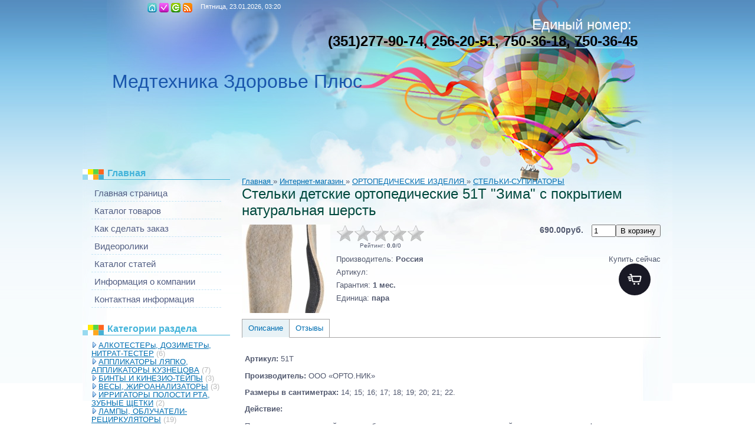

--- FILE ---
content_type: text/html; charset=UTF-8
request_url: http://avebormed.ru/shop/5714/desc/stelki-detskie-ortopedicheskie-51t-zima-s-pokrytiem-naturalnaja-sherst
body_size: 12059
content:
<html>
<head>
<meta http-equiv="content-type" content="text/html; charset=UTF-8">
<title>Стельки детские ортопедические 51Т "Зима" с покрытием натуральная шерсть - Интернет-магазин - Медтехника Здоровье Плюс</title>
<meta name="description" content="Стельки детские ортопедические 51Т &quot;Зима&quot; с покрытием натуральная шерсть ОРТОПЕДИЧЕСКИЕ ИЗДЕЛИЯ СТЕЛЬКИ-СУПИНАТОРЫ" />
<meta property="og:image" content="http://avebormed.ru/_sh/57/5714.jpg" />
<link type="text/css" rel="StyleSheet" href="/_st/my.css" />

	<link rel="stylesheet" href="/.s/src/base.min.css?v=221308" />
	<link rel="stylesheet" href="/.s/src/layer1.min.css?v=221308" />

	<script src="/.s/src/jquery-1.12.4.min.js"></script>
	
	<script src="/.s/src/uwnd.min.js?v=221308"></script>
	<script src="//s756.ucoz.net/cgi/uutils.fcg?a=uSD&ca=2&ug=999&isp=1&r=0.106178872187659"></script>
	<link rel="stylesheet" href="/.s/src/ulightbox/ulightbox.min.css" />
	<link rel="stylesheet" href="/.s/src/social.css" />
	<script src="/.s/src/ulightbox/ulightbox.min.js"></script>
	<script src="/.s/src/shop_utils.js"></script>
	<script async defer src="https://www.google.com/recaptcha/api.js?onload=reCallback&render=explicit&hl=ru"></script>
	<script>
/* --- UCOZ-JS-DATA --- */
window.uCoz = {"site":{"id":"02562051","host":"2562051.ucoz.ru","domain":"avebormed.ru"},"sh_curr_def":2,"ver":1,"language":"ru","shop_price_separator":"","country":"US","module":"shop","shop_price_f":["%01.2f",""],"ssid":"025063662616076146313","sh_curr":{"2":{"dpos":0,"default":1,"code":"RUR","disp":"руб.","rate":1,"name":"Рубли"}},"mf":"02562051","uLightboxType":1,"sign":{"7251":"Запрошенный контент не может быть загружен. Пожалуйста, попробуйте позже.","5458":"Следующий","3300":"Ошибка","210178":"Замечания","7252":"Предыдущий","5255":"Помощник","7287":"Перейти на страницу с фотографией.","7253":"Начать слайд-шоу","7254":"Изменить размер","10075":"Обязательны для выбора","3129":"Доступ запрещён. Истёк период сессии.","3238":"Опции","3125":"Закрыть","3255":"Сохранить"},"layerType":1,"sh_goods":{"5714":{"imgs":["/_sh/57/5714m.jpg"],"price":"690.00","old_price":"0.00"}}};
/* --- UCOZ-JS-CODE --- */

		function eRateEntry(select, id, a = 65, mod = 'shop', mark = +select.value, path = '', ajax, soc) {
			if (mod == 'shop') { path = `/${ id }/edit`; ajax = 2; }
			( !!select ? confirm(select.selectedOptions[0].textContent.trim() + '?') : true )
			&& _uPostForm('', { type:'POST', url:'/' + mod + path, data:{ a, id, mark, mod, ajax, ...soc } });
		}

		function updateRateControls(id, newRate) {
			let entryItem = self['entryID' + id] || self['comEnt' + id];
			let rateWrapper = entryItem.querySelector('.u-rate-wrapper');
			if (rateWrapper && newRate) rateWrapper.innerHTML = newRate;
			if (entryItem) entryItem.querySelectorAll('.u-rate-btn').forEach(btn => btn.remove())
		}
 function uSocialLogin(t) {
			var params = {"google":{"width":700,"height":600},"yandex":{"width":870,"height":515},"ok":{"height":390,"width":710},"facebook":{"width":950,"height":520},"vkontakte":{"width":790,"height":400}};
			var ref = escape(location.protocol + '//' + ('avebormed.ru' || location.hostname) + location.pathname + ((location.hash ? ( location.search ? location.search + '&' : '?' ) + 'rnd=' + Date.now() + location.hash : ( location.search || '' ))));
			window.open('/'+t+'?ref='+ref,'conwin','width='+params[t].width+',height='+params[t].height+',status=1,resizable=1,left='+parseInt((screen.availWidth/2)-(params[t].width/2))+',top='+parseInt((screen.availHeight/2)-(params[t].height/2)-20)+'screenX='+parseInt((screen.availWidth/2)-(params[t].width/2))+',screenY='+parseInt((screen.availHeight/2)-(params[t].height/2)-20));
			return false;
		}
		function TelegramAuth(user){
			user['a'] = 9; user['m'] = 'telegram';
			_uPostForm('', {type: 'POST', url: '/index/sub', data: user});
		}
checkNumber_header = 'Замечания';
		checkNumber_err = 'Опции<ul>%err_msg%</ul>Обязательны для выбора';
function loginPopupForm(params = {}) { new _uWnd('LF', ' ', -250, -100, { closeonesc:1, resize:1 }, { url:'/index/40' + (params.urlParams ? '?'+params.urlParams : '') }) }
function reCallback() {
		$('.g-recaptcha').each(function(index, element) {
			element.setAttribute('rcid', index);
			
		if ($(element).is(':empty') && grecaptcha.render) {
			grecaptcha.render(element, {
				sitekey:element.getAttribute('data-sitekey'),
				theme:element.getAttribute('data-theme'),
				size:element.getAttribute('data-size')
			});
		}
	
		});
	}
	function reReset(reset) {
		reset && grecaptcha.reset(reset.previousElementSibling.getAttribute('rcid'));
		if (!reset) for (rel in ___grecaptcha_cfg.clients) grecaptcha.reset(rel);
	}
/* --- UCOZ-JS-END --- */
</script>

	<style>.UhideBlock{display:none; }</style>
	<script type="text/javascript">new Image().src = "//counter.yadro.ru/hit;noadsru?r"+escape(document.referrer)+(screen&&";s"+screen.width+"*"+screen.height+"*"+(screen.colorDepth||screen.pixelDepth))+";u"+escape(document.URL)+";"+Date.now();</script><link rel="stylesheet" href="/.s/src/shop.css" /><script src="/.s/src/shop.js"></script><style>
				@font-face {
					font-family: "FontAwesome";
					font-style: normal;
					font-weight: normal;
					src: url("/.s/src/panel-v2/fonts/fontawesome-webfont.eot?#iefix&v=4.3.0") format("embedded-opentype"), url("/.s/src/panel-v2/fonts/fontawesome-webfont.woff2?v=4.3.0") format("woff2"), url("/.s/src/panel-v2/fonts/fontawesome-webfont.woff?v=4.3.0") format("woff"), url("/.s/src/panel-v2/fonts/fontawesome-webfont.ttf?v=4.3.0") format("truetype"), url("/.s/src/panel-v2/fonts/fontawesome-webfont.svg?v=4.3.0#fontawesomeregular") format("svg");
				}
			</style>
</head>
<body>
<div id="utbr8214" rel="s756"></div>

<div class="wrap"><div class="wrap1">
<div class="contanier">
<!--U1AHEADER1Z--><div class="header">
<div class="date">Пятница, 23.01.2026, 03:20 </div>
<h1><!-- <logo> --><span style="font-size: 24pt;">Медтехника Здоровье Плюс</span><!-- </logo> --></h1><div><span style="font-size: 18pt;">&nbsp; &nbsp; &nbsp; &nbsp; &nbsp; &nbsp; &nbsp; &nbsp; &nbsp; &nbsp; &nbsp; &nbsp; &nbsp; &nbsp; &nbsp; &nbsp; &nbsp; &nbsp; &nbsp; &nbsp; &nbsp; &nbsp; &nbsp; &nbsp; &nbsp; &nbsp; &nbsp; &nbsp; &nbsp; &nbsp; &nbsp; &nbsp; &nbsp; &nbsp; &nbsp; &nbsp; &nbsp; &nbsp; &nbsp; &nbsp; &nbsp; &nbsp; &nbsp; &nbsp; &nbsp; &nbsp; &nbsp; &nbsp; &nbsp;&nbsp;</span></div><div><span style="font-size: 18pt;">&nbsp; &nbsp; &nbsp; &nbsp; &nbsp; &nbsp; &nbsp; &nbsp; &nbsp; &nbsp; &nbsp; &nbsp; &nbsp; &nbsp; &nbsp; &nbsp; &nbsp; &nbsp; &nbsp; &nbsp; &nbsp; &nbsp; &nbsp; &nbsp; &nbsp; &nbsp; &nbsp; &nbsp; &nbsp; &nbsp; &nbsp; &nbsp; &nbsp; &nbsp; &nbsp; &nbsp; &nbsp; &nbsp; &nbsp; &nbsp; &nbsp; &nbsp; &nbsp; &nbsp; &nbsp; &nbsp; &nbsp; &nbsp; &nbsp; &nbsp;</span><span style="font-size: 18pt; color: rgb(255, 255, 255);">Единый номер:</span></div><div><span style="font-size: 18pt; color: rgb(255, 255, 255);">&nbsp; &nbsp; &nbsp; &nbsp; &nbsp; &nbsp; &nbsp; &nbsp; &nbsp; &nbsp; &nbsp; &nbsp; &nbsp; &nbsp; &nbsp; &nbsp; &nbsp; &nbsp; &nbsp; &nbsp; &nbsp; &nbsp; &nbsp; &nbsp; &nbsp; &nbsp;<a href="tel: 73512779074"><span style="color: #000000;"><b>(351)277-90-74</b></span></a><span style="color: #000000;"><b>,&nbsp;</b></span><a href=" tel: +73512562051"><span style="color: #000000;"><b>256-20-51</b></span></a><span style="color: #000000;"><b>,&nbsp;</b></span><a href=" tel: +73517503618"><span style="color: #000000;"><b>750-36-18</b></span></a><span style="color: #000000;"><b>,&nbsp;</b></span><a href=" tel: +73517503645"><span style="color: #000000;"><b>750-36-45</b></span></a></span></div>
<div class="navigation">
<a href="http://avebormed.ru/" class="i-home" title="Главная"><!--<s5176>-->Главная<!--</s>--></a>
<!--?if(1)?-->
<!--?if()?--><a href="" class="i-profile" title="Мой профиль"><!--<s5214>-->Мой профиль<!--</s>--></a><!--?else?--><a href="/register" class="i-add" title="Регистрация"><!--<s3089>-->Регистрация<!--</s>--></a><!--?endif?-->
<!--?if()?--> <a href="" class="i-exit" title="Выход"><!--<s5164>-->Выход<!--</s>--></a><!--?else?--><a href="javascript:;" rel="nofollow" onclick="loginPopupForm(); return false;" class="i-enter" title="Вход"><!--<s3087>-->Вход<!--</s>--></a><!--?endif?-->
<!--?endif?-->
<!--?if()?--><a href="" class="i-rss" title="RSS">RSS</a><!--?endif?-->
</div>
<div class="user-bar"><b><br></b></div></div><!--/U1AHEADER1Z-->

<!-- <middle> -->
<table class="main-table">
<tr>
<td class="side-block">
<!--U1CLEFTER1Z--><!-- <block1> -->

<div class="block">
<div class="block-title">Главная</div>
<div class="block-top"><div class="block-content"><!-- <bc> --><div id="uMenuDiv1" class="uMenuV" style="position:relative;"><ul class="uMenuRoot">
<li><div class="umn-tl"><div class="umn-tr"><div class="umn-tc"></div></div></div><div class="umn-ml"><div class="umn-mr"><div class="umn-mc"><div class="uMenuItem"><a href="http://avebormed.ru"><span>Главная страница</span></a></div></div></div></div><div class="umn-bl"><div class="umn-br"><div class="umn-bc"><div class="umn-footer"></div></div></div></div></li>
<li><div class="umn-tl"><div class="umn-tr"><div class="umn-tc"></div></div></div><div class="umn-ml"><div class="umn-mr"><div class="umn-mc"><div class="uMenuItem"><a href="/shop"><span>Каталог товаров</span></a></div></div></div></div><div class="umn-bl"><div class="umn-br"><div class="umn-bc"><div class="umn-footer"></div></div></div></div></li>
<li><div class="umn-tl"><div class="umn-tr"><div class="umn-tc"></div></div></div><div class="umn-ml"><div class="umn-mr"><div class="umn-mc"><div class="uMenuItem"><a href="/index/kak_sdelat_zakaz/0-13"><span>Как сделать заказ</span></a></div></div></div></div><div class="umn-bl"><div class="umn-br"><div class="umn-bc"><div class="umn-footer"></div></div></div></div></li>
<li><div class="umn-tl"><div class="umn-tr"><div class="umn-tc"></div></div></div><div class="umn-ml"><div class="umn-mr"><div class="umn-mc"><div class="uMenuItem"><a href="/index/videoroliki/0-10"><span>Видеоролики</span></a></div></div></div></div><div class="umn-bl"><div class="umn-br"><div class="umn-bc"><div class="umn-footer"></div></div></div></div></li>
<li><div class="umn-tl"><div class="umn-tr"><div class="umn-tc"></div></div></div><div class="umn-ml"><div class="umn-mr"><div class="umn-mc"><div class="uMenuItem"><a href="/publ"><span>Каталог статей</span></a></div></div></div></div><div class="umn-bl"><div class="umn-br"><div class="umn-bc"><div class="umn-footer"></div></div></div></div></li>
<li><div class="umn-tl"><div class="umn-tr"><div class="umn-tc"></div></div></div><div class="umn-ml"><div class="umn-mr"><div class="umn-mc"><div class="uMenuItem"><a href="/index/0-2"><span>Информация о компании</span></a></div></div></div></div><div class="umn-bl"><div class="umn-br"><div class="umn-bc"><div class="umn-footer"></div></div></div></div></li>
<li><div class="umn-tl"><div class="umn-tr"><div class="umn-tc"></div></div></div><div class="umn-ml"><div class="umn-mr"><div class="umn-mc"><div class="uMenuItem"><a href="/index/kontakty/0-9"><span>Контактная информация</span></a></div></div></div></div><div class="umn-bl"><div class="umn-br"><div class="umn-bc"><div class="umn-footer"></div></div></div></div></li></ul></div><script>$(function(){_uBuildMenu('#uMenuDiv1',0,document.location.href+'/','uMenuItemA','uMenuArrow',2500);})</script><!-- </bc> --></div></div>
</div>

<!-- </block1> -->

<!-- <block2> -->

<div class="block">
<div class="block-title"><!-- <bt> --><!--<s5351>-->Категории раздела<!--</s>--><!-- </bt> --></div>
<div class="block-top"><div class="block-content"><!-- <bc> --><ul class="cat-tree" style="padding-left:0!important; display:block;"><li id="cid-74">
						<i></i>
						<a id="lid-74" class="catref" href="/shop/alkotester-dozimetr-chasy">АЛКОТЕСТЕРы, ДОЗИМЕТРы, НИТРАТ-ТЕСТЕР</a>&nbsp;<b>(6)</b>
					</li><li id="cid-124">
						<i></i>
						<a id="lid-124" class="catref" href="/shop/applikatori">АППЛИКАТОРЫ ЛЯПКО, АППЛИКАТОРЫ КУЗНЕЦОВА</a>&nbsp;<b>(7)</b>
					</li><li id="cid-131">
						<i></i>
						<a id="lid-131" class="catref" href="/shop/binty-i-kinezio-tejpy">БИНТЫ И КИНЕЗИО-ТЕЙПЫ</a>&nbsp;<b>(3)</b>
					</li><li id="cid-111">
						<i></i>
						<a id="lid-111" class="catref" href="/shop/vesy-i-zhiroanalizatory">ВЕСЫ, ЖИРОАНАЛИЗАТОРЫ</a>&nbsp;<b>(3)</b>
					</li><li id="cid-106">
						<i></i>
						<a id="lid-106" class="catref" href="/shop/ukhod-za-polostju-rta">ИРРИГАТОРЫ ПОЛОСТИ РТА, ЗУБНЫЕ ЩЕТКИ</a>&nbsp;<b>(2)</b>
					</li><li id="cid-87">
						<i></i>
						<a id="lid-87" class="catref" href="/shop/lampy-obluchateli">ЛАМПЫ, ОБЛУЧАТЕЛИ-РЕЦИРКУЛЯТОРЫ</a>&nbsp;<b>(19)</b>
					</li><li id="cid-109">
							<input type="hidden" id="cid-p-109" value="1">
							<u class="plus" onclick="shopCatExpand(this,'02562051uShopC');"></u>
							<a id="lid-109" class="catref" href="/shop/massazhjory" ondblclick="return shopCatExpand($(this).prev(),'02562051uShopC')">МАССАЖЕРЫ</a>&nbsp;<b>(8)</b>
							<ul class="cat-tree"><li id="cid-113">
						<i></i>
						<a id="lid-113" class="catref" href="/shop/massazhjory/massazhnye-stoly">МАССАЖНЫЕ СТОЛЫ</a>&nbsp;<b>(2)</b>
					</li><li id="cid-116">
						<i></i>
						<a id="lid-116" class="catref" href="/shop/massazhjory/massazhnye-kresla">МАССАЖНЫЕ КРЕСЛА, СТУЛЬЯ</a>
					</li></ul></li><li id="cid-130">
							<input type="hidden" id="cid-p-130" value="1">
							<u class="plus" onclick="shopCatExpand(this,'02562051uShopC');"></u>
							<a id="lid-130" class="catref" href="/shop/medicinskie-pribory" ondblclick="return shopCatExpand($(this).prev(),'02562051uShopC')">МЕДИЦИНСКИЕ ПРИБОРЫ</a>&nbsp;<b>(73)</b>
							<ul class="cat-tree"><li id="cid-108">
						<i></i>
						<a id="lid-108" class="catref" href="/shop/medicinskie-pribory/fizioterapevticheskie-pribory">ФИЗИОТЕРАПЕВТИЧЕСКИЕ ПРИБОРЫ</a>&nbsp;<b>(24)</b>
					</li><li id="cid-101">
						<i></i>
						<a id="lid-101" class="catref" href="/shop/medicinskie-pribory/tonometry">ТОНОМЕТРЫ</a>&nbsp;<b>(19)</b>
					</li><li id="cid-83">
						<i></i>
						<a id="lid-83" class="catref" href="/shop/medicinskie-pribory/ingaljator">ИНГАЛЯТОРЫ (НЕБУЛАЙЗЕРЫ)</a>&nbsp;<b>(15)</b>
					</li><li id="cid-123">
						<i></i>
						<a id="lid-123" class="catref" href="/shop/medicinskie-pribory/kislorodnye-koncentratory">КИСЛОРОДНОЕ ОБОРУДОВАНИЕ</a>&nbsp;<b>(8)</b>
					</li><li id="cid-79">
						<i></i>
						<a id="lid-79" class="catref" href="/shop/medicinskie-pribory/gljukometr">ГЛЮКОМЕТРЫ, ТЕСТ ПОЛОСКИ</a>&nbsp;<b>(7)</b>
					</li></ul></li><li id="cid-112">
							<input type="hidden" id="cid-p-112" value="1">
							<u class="plus" onclick="shopCatExpand(this,'02562051uShopC');"></u>
							<a id="lid-112" class="catref" href="/shop/dykhatelnye-trenazhjory" ondblclick="return shopCatExpand($(this).prev(),'02562051uShopC')">ОРТОПЕДИЧЕСКИЕ ИЗДЕЛИЯ</a>&nbsp;<b>(26)</b>
							<ul class="cat-tree"><li id="cid-119">
						<i></i>
						<a id="lid-119" class="catref" href="/shop/dykhatelnye-trenazhjory/podushki">ОРТОПЕДИЧЕСКИЕ ПОДУШКИ, МАТРАСЫ</a>&nbsp;<b>(6)</b>
					</li><li id="cid-114">
						<i></i>
						<a id="lid-114" class="catref" href="/shop/dykhatelnye-trenazhjory/tovary-dlja-detej-i-mam">СТЕЛЬКИ-СУПИНАТОРЫ</a>&nbsp;<b>(10)</b>
					</li><li id="cid-126">
						<i></i>
						<a id="lid-126" class="catref" href="/shop/dykhatelnye-trenazhjory/bandazhi-korsety">БАНДАЖИ, КОРСЕТЫ</a>&nbsp;<b>(7)</b>
					</li><li id="cid-127">
						<i></i>
						<a id="lid-127" class="catref" href="/shop/dykhatelnye-trenazhjory/vorotniki-shanca">ВОРОТНИКИ ШАНЦА</a>
					</li><li id="cid-128">
						<i></i>
						<a id="lid-128" class="catref" href="/shop/dykhatelnye-trenazhjory/korrektory-osanki-reklinatory">КОРРЕКТОРЫ ОСАНКИ, РЕКЛИНАТОРЫ</a>&nbsp;<b>(1)</b>
					</li><li id="cid-129">
						<i></i>
						<a id="lid-129" class="catref" href="/shop/dykhatelnye-trenazhjory/povjazki-fiksatory">ПОВЯЗКИ, ФИКСАТОРЫ</a>
					</li></ul></li><li id="cid-125">
						<i></i>
						<a id="lid-125" class="catref" href="/shop/pulsometry-shagomery">ПУЛЬСОКСИМЕТРЫ, ПУЛЬСОМЕТРЫ, ШАГОМЕРЫ</a>&nbsp;<b>(4)</b>
					</li><li id="cid-90">
							<input type="hidden" id="cid-p-90" value="1">
							<u class="plus" onclick="shopCatExpand(this,'02562051uShopC');"></u>
							<a id="lid-90" class="catref" href="/shop/medoborudovanie" ondblclick="return shopCatExpand($(this).prev(),'02562051uShopC')">СРЕДСТВА РЕАБИЛИТАЦИИ</a>&nbsp;<b>(20)</b>
							<ul class="cat-tree"><li id="cid-132">
						<i></i>
						<a id="lid-132" class="catref" href="/shop/medoborudovanie/kreslo-koljaski">КРЕСЛО-КОЛЯСКИ</a>&nbsp;<b>(5)</b>
					</li><li id="cid-133">
						<i></i>
						<a id="lid-133" class="catref" href="/shop/medoborudovanie/kreslo-tualety">КРЕСЛО-ТУАЛЕТЫ</a>&nbsp;<b>(1)</b>
					</li><li id="cid-136">
						<i></i>
						<a id="lid-136" class="catref" href="/shop/medoborudovanie/matrasy-protivoprolezhnevye">МАТРАСЫ ПРОТИВОПРОЛЕЖНЕВЫЕ</a>&nbsp;<b>(2)</b>
					</li><li id="cid-135">
						<i></i>
						<a id="lid-135" class="catref" href="/shop/medoborudovanie/trosti-kostyli">ТРОСТИ, КОСТЫЛИ</a>&nbsp;<b>(8)</b>
					</li><li id="cid-134">
						<i></i>
						<a id="lid-134" class="catref" href="/shop/medoborudovanie/khodunki">ХОДУНКИ</a>&nbsp;<b>(2)</b>
					</li></ul></li><li id="cid-121">
							<input type="hidden" id="cid-p-121" value="1">
							<u class="plus" onclick="shopCatExpand(this,'02562051uShopC');"></u>
							<a id="lid-121" class="catref" href="/shop/slukhovye-apparaty" ondblclick="return shopCatExpand($(this).prev(),'02562051uShopC')">СЛУХОВЫЕ АППАРАТЫ</a>&nbsp;<b>(19)</b>
							<ul class="cat-tree"><li id="cid-138">
						<i></i>
						<a id="lid-138" class="catref" href="/shop/slukhovye-apparaty/istok-audio">Исток-Аудио</a>&nbsp;<b>(4)</b>
					</li><li id="cid-139">
						<i></i>
						<a id="lid-139" class="catref" href="/shop/slukhovye-apparaty/phonak">Phonak</a>&nbsp;<b>(2)</b>
					</li><li id="cid-140">
						<i></i>
						<a id="lid-140" class="catref" href="/shop/slukhovye-apparaty/gn-resound">GN ReSound</a>&nbsp;<b>(1)</b>
					</li><li id="cid-141">
						<i></i>
						<a id="lid-141" class="catref" href="/shop/slukhovye-apparaty/sivantos-siemens">Sivantos (Siemens)</a>&nbsp;<b>(2)</b>
					</li><li id="cid-142">
						<i></i>
						<a id="lid-142" class="catref" href="/shop/slukhovye-apparaty/bernafon">Bernafon</a>&nbsp;<b>(1)</b>
					</li><li id="cid-143">
						<i></i>
						<a id="lid-143" class="catref" href="/shop/slukhovye-apparaty/cifrovye">Цифровые</a>
					</li></ul></li><li id="cid-107">
							<input type="hidden" id="cid-p-107" value="1">
							<u class="plus" onclick="shopCatExpand(this,'02562051uShopC');"></u>
							<a id="lid-107" class="catref" href="/shop/uz-stiralnye-mashinki" ondblclick="return shopCatExpand($(this).prev(),'02562051uShopC')">ТОВАРЫ ДЛЯ ДОМА</a>&nbsp;<b>(24)</b>
							<ul class="cat-tree"><li id="cid-117">
						<i></i>
						<a id="lid-117" class="catref" href="/shop/uz-stiralnye-mashinki/laboratornoe-oborudovanie">АКТИВАТОРЫ ЖИВОЙ И МЕРТВОЙ ВОДЫ</a>&nbsp;<b>(5)</b>
					</li><li id="cid-118">
						<i></i>
						<a id="lid-118" class="catref" href="/shop/uz-stiralnye-mashinki/termobele">ТЕРМОБЕЛЬЕ</a>&nbsp;<b>(2)</b>
					</li><li id="cid-75">
						<i></i>
						<a id="lid-75" class="catref" href="/shop/uz-stiralnye-mashinki/aplikatory-ochistiteli">УВЛАЖНИТЕЛИ, ОЧИСТИТЕЛИ ВОЗДУХА</a>&nbsp;<b>(10)</b>
					</li><li id="cid-137">
						<i></i>
						<a id="lid-137" class="catref" href="/shop/uz-stiralnye-mashinki/ehlektrogrelki">ЭЛЕКТРОГРЕЛКИ</a>&nbsp;<b>(3)</b>
					</li></ul></li><li id="cid-122">
						<i></i>
						<a id="lid-122" class="catref" href="/shop/shovnyj-material">ШОВНЫЙ МАТЕРИАЛ, СЕТКИ ХИРУРГИЧЕСКИЕ</a>&nbsp;<b>(10)</b>
					</li><li id="cid-144">
						<i></i>
						<a id="lid-144" class="catref" href="/shop/termometr-infrakrasnyj-beskontaktnyj">ТЕРМОМЕТРЫ ИНФРАКРАСНЫЕ БЕСКОНТАКТНЫЕ</a>&nbsp;<b>(5)</b>
					</li><li id="cid-145">
						<i></i>
						<a id="lid-145" class="catref" href="/shop/ortopedicheskie-massazhnye-kovriki">ОРТОПЕДИЧЕСКИЕ МАССАЖНЫЕ КОВРИКИ</a>&nbsp;<b>(6)</b>
					</li><li id="cid-146">
						<i></i>
						<a id="lid-146" class="catref" href="/shop/generatory-ozona">ГЕНЕРАТОРЫ ОЗОНА</a>&nbsp;<b>(1)</b>
					</li><li id="cid-147">
						<i></i>
						<a id="lid-147" class="catref" href="/shop/optika">ОПТИКА</a>&nbsp;<b>(2)</b>
					</li></ul><!-- </bc> --></div></div>
</div>

<!-- </block2> -->

<!-- <block3> -->

<div class="block">
<div class="block-title"><!-- <bt> --><!--<s5441>-->Корзина<!--</s>--><!-- </bt> --></div>
<div class="block-top"><div class="block-content"><!-- <bc> --><div id="shop-basket">
			

			
				<div class="empty">Ваша корзина пуста</div>
			

			<style>
				#shop-basket ul { margin:0; padding:0; text-align:start; list-style:none }
				#shop-basket li { display:flex; justify-content:space-between; align-items:flex-start; margin-bottom:0.5rem; padding-inline:0!important }
				#shop-basket .basket-item-icon { flex-shrink:0 }
				#shop-basket .basket-item-icon img { object-fit:contain; width:32px; height:32px }
				#shop-basket .basket-item-name { flex-grow:2; margin: 0 7px }
				#shop-basket .basket-item-name .cost { opacity:0.5 }
				#shop-basket .basket-item-func i { cursor:pointer; outline:none; font-size:0.8rem; color:#d2cece }
				#shop-basket .basket-item-func i.fa-remove:hover { color:red }
				#shop-basket .empty { text-align:center }
				#shop-basket .total { font-weight: bold }
				#shop-basket .disc, #shop-basket .total, #shop-basket .order { text-align:end; }
				#shop-basket .info { font-style: italic }
			</style>

			<script><!--
			var lock_buttons = 0;

			function clearBasket(){
				if(lock_buttons) return false; else lock_buttons = 1;
				var el = $('#shop-basket');
				if(el.length){ var g=document.createElement("div"); $(g).addClass('myWinGrid').attr("id",'shop-basket-fade').css({"left":"0","top":"0","position":"absolute","border":"#CCCCCC 1px solid","width":$(el).width()+'px',"height":$(el).height()+'px',"z-index":5}).hide().on('mousedown', function(e){e.stopPropagation();e.preventDefault();_uWnd.globalmousedown();}).html('<div class="myWinLoad" style="margin:5px;"></div>'); $(el).append(g); $(g).show(); }
				_uPostForm('',{type:'POST',url:'/shop/basket',data:{'mode':'clear'}});
				ga_event('basket_clear');
				return false;
			}

			function removeBasket(id){
				if(lock_buttons) return false; else lock_buttons = 1;
				$('#basket-item-'+id+' .fa').removeClass('fa-remove').addClass('fa-spinner').addClass('fa-spin').attr('title','');
				_uPostForm('',{type:'POST',url:'/shop/basket',data:{'mode':'del', 'id':id}});
				return false;
			}

			function add2Basket(id, pref){
				if(lock_buttons) return false; else lock_buttons = 1;
				var opt = [], err_msg = '', err_msgs = [], radio_options = {}, el_id = {};
				$('#b'+pref+'-'+id+'-basket').attr('disabled','disabled');
				$('#'+pref+'-'+id+'-basket').removeClass('done').removeClass('err').removeClass('add').addClass('wait').attr('title','');
				$('#'+pref+'-'+id+'-options-selectors').find('select, input').each(function(){
					switch (this.type) {
						case 'radio':
							el_id = this.id.split('-');
							((typeof (radio_options[el_id[3]]) == 'undefined') && (radio_options[el_id[3]] = { 'val': - 1, 'id': this.id }));
							(this.checked && (radio_options[el_id[3]]['val'] = this.value));
							break;
						case 'checkbox':
							if (this.checked && (this.value !== '')) {
								if(this.value !== ''){
									opt.push(this.id.split('-')[3]+'-'+this.value);
								} else {
									err_msgs.push({'id':this.id.split('-')[3], 'msg':'<li>'+$(this).parent().parent().find('span.opt').html().replace(':', '')+'</li>'});
								}
							}
							break;
						default:
							if (this.value !== '') {
								opt.push(this.id.split('-')[3]+'-'+this.value);
							} else {
								err_msgs.push({'id':this.id.split('-')[3], 'msg':'<li>'+$(this).parent().parent().find('span.opt').html().replace(':', '')+'</li>'});
							}
					}
				});
				for(i in radio_options){
					if(radio_options[i]['val'] != -1){
						opt.push(radio_options[i]['id'].split('-')[3]+'-'+radio_options[i]['val']);
					}else{
						err_msgs.push({'id':radio_options[i]['id'].split('-')[3], 'msg':'<li>'+$('#'+radio_options[i]['id']).parent().parent().parent().find('span.opt').html().replace(':', '')+'</li>'});
					}
				}

				err_msgs.sort(function(a, b){ return ((a['id'] > b['id']) ? 1 : -1); });
				for (var i=0; i<err_msgs.length; i++) { err_msg += err_msgs[i]['msg']; }

				// get productVariations
				const variationsStr = getVariationsStr(id, pref);


				if(err_msg == ''){
					_uPostForm('',{type:'POST',url:'/shop/basket',data:{'mode':'add', 'id':id, 'pref':pref, 'opt':opt.join(':'), 'cnt':$('#q'+pref+'-'+id+'-basket').val(),...(variationsStr && {variations:variationsStr}),}});
					ga_event('basket_add');
				}else{
					lock_buttons = 0;
					shop_alert('<div class="MyWinError">Опции<ul>'+err_msg+'</ul>Обязательны для выбора</div>','Замечания','warning',350,100,{tm:8000,align:'left',icon:'/.s/img/icon/warning.png', 'onclose': function(){  $('#b'+pref+'-'+id+'-basket').removeAttr('disabled'); $('#'+pref+'-'+id+'-basket').removeClass('wait').addClass('add');  }});
				}
				return false;
			}

			function buyNow(id, pref){
				if(lock_buttons) return false; else lock_buttons = 1;
				var opt = [], err_msg = '', err_msgs = [], radio_options = {}, el_id = {};
				$('#b'+pref+'-'+id+'-buynow').attr('disabled', 'disabled');
				$('#'+pref+'-'+id+'-buynow').removeClass('done').removeClass('err').removeClass('now').addClass('wait').attr('title','');
				$('#'+pref+'-'+id+'-options-selectors').find('select, input').each(function(){
					switch (this.type) {
						case 'radio':
							el_id = this.id.split('-');
							((typeof (radio_options[el_id[3]]) == 'undefined') && (radio_options[el_id[3]] = { 'val': - 1, 'id': this.id }));
							(this.checked && (radio_options[el_id[3]]['val'] = this.value));
							break;
						case 'checkbox':
							if (this.checked && (this.value !== '')) {
								if(this.value !== ''){
									opt.push(this.id.split('-')[3]+'-'+this.value);
								} else {
									err_msgs.push({'id':this.id.split('-')[3], 'msg':'<li>'+$(this).parent().parent().find('span.opt').html().replace(':', '')+'</li>'});
								}
							}
							break;
						default:
							if (this.value !== '') {
								opt.push(this.id.split('-')[3]+'-'+this.value);
							} else {
								err_msgs.push({'id':this.id.split('-')[3], 'msg':'<li>'+$(this).parent().parent().find('span.opt').html().replace(':', '')+'</li>'});
							}
					}
				});
				for(i in radio_options){
					if(radio_options[i]['val'] != -1){
						opt.push(radio_options[i]['id'].split('-')[3]+'-'+radio_options[i]['val']);
					}else{
						err_msgs.push({'id':radio_options[i]['id'].split('-')[3], 'msg':'<li>'+$('#'+radio_options[i]['id']).parent().parent().parent().find('span.opt').html().replace(':', '')+'</li>'});
					}
				}

				err_msgs.sort(function(a, b){ return ((a['id'] > b['id']) ? 1 : -1); });
				for (var i=0; i<err_msgs.length; i++) { err_msg += err_msgs[i]['msg']; }

				// get productVariations
				const variationsStr = getVariationsStr(id, pref);

				if(err_msg == ''){
					_uPostForm('',{type:'POST',url:'/shop/basket',data:{'mode':'add', 'id':id, 'pref':pref, 'opt':opt.join(':'), 'cnt':$('#q'+pref+'-'+id+'-basket').val(), 'now':1, ...(variationsStr && {variations:variationsStr}),}});
					ga_event('basket_buynow');
				}else{
					lock_buttons = 0;
					shop_alert('<div class="MyWinError">Опции<ul>'+err_msg+'</ul>Обязательны для выбора</div>','Замечания','warning',350,100,{tm:8000,align:'left',icon:'/.s/img/icon/warning.png', 'onclose': function(){ $('#b'+pref+'-'+id+'-buynow').removeAttr('disabled'); $('#'+pref+'-'+id+'-buynow').removeClass('wait').addClass('add');  }});
				}
				return false;
			}
			//-->
			</script></div><!-- </bc> --></div></div>
</div>

<!-- </block3> -->

<!-- <block4> -->

<!-- </block4> -->

<!-- <block5> -->

<!-- </block5> -->

<!-- <block6> -->

<!-- </block6> -->

<!-- <block10> -->
<div class="block">
<div class="block-title"><!-- <bt> --><!--<s5195>-->Статистика<!--</s>--><!-- </bt> --></div>

<center>
<a href="http://www.chelyab.ru/top/?do=v&amp;i=283" target="_blank" title="Челябинский рейтинг."><img src="http://www.chelyab.ru/top/?do=in&amp;id=283" border="0"></a></center><center></center><center><center><div class="block-top">

<!--LiveInternet counter--><script type="text/javascript"><!--
document.write("<a href='http://www.liveinternet.ru/click' "+
"target=_blank><img src='//counter.yadro.ru/hit?t26.6;r"+
escape(document.referrer)+((typeof(screen)=="undefined")?"":
";s"+screen.width+"*"+screen.height+"*"+(screen.colorDepth?
screen.colorDepth:screen.pixelDepth))+";u"+escape(document.URL)+
";"+Math.random()+
"' alt='' title='LiveInternet: показано число посетителей за"+
" сегодня' "+
"border='0' width='88' height='15'><\/a>")
//--></script><!--/LiveInternet--> 

<div class="block-content"><div align="center"><hr><div class="tOnline" id="onl1">Онлайн всего: <b>1</b></div> <div class="gOnline" id="onl2">Гостей: <b>1</b></div> <div class="uOnline" id="onl3">Пользователей: <b>0</b></div><!-- </bc> --></div></div></div>

</center></center></div>
<!-- </block10> --><!--/U1CLEFTER1Z-->
</td>
<td class="content-block">
 
<!-- <body> -->
<table border="0" cellpadding="0" cellspacing="0" width="100%">
<tr>
<td style="white-space: nowrap;"><span itemscope itemtype="https://schema.org/BreadcrumbList"><span itemscope itemprop="itemListElement" itemtype="https://schema.org/ListItem">
					<a itemprop="item" href="http://avebormed.ru/">
						<span itemprop="name">Главная</span>
					</a>
					<meta itemprop="position" content="1">
				</span>»<span itemscope itemprop="itemListElement" itemtype="https://schema.org/ListItem">
						<a itemprop="item" href="/shop">
							<span itemprop="name">Интернет-магазин</span>
						</a>
						<meta itemprop="position" content="2">
					</span>»<span itemscope itemprop="itemListElement" itemtype="https://schema.org/ListItem">
						<a itemprop="item" href="http://avebormed.ru/shop/dykhatelnye-trenazhjory">
							<span itemprop="name">ОРТОПЕДИЧЕСКИЕ ИЗДЕЛИЯ</span>
						</a>
						<meta itemprop="position" content="3">
					</span>»<span itemscope itemprop="itemListElement" itemtype="https://schema.org/ListItem">
						<a itemprop="item" class="current" href="http://avebormed.ru/shop/dykhatelnye-trenazhjory/tovary-dlja-detej-i-mam">
							<span itemprop="name">СТЕЛЬКИ-СУПИНАТОРЫ</span>
						</a>
						<meta itemprop="position" content="4">
					</span></span></td>

</tr>
</table>

<h1>Стельки детские ортопедические 51Т "Зима" с покрытием натуральная шерсть</h1>

<table border="0" cellpadding="0" cellspacing="0" width="100%" class="with-clear">
<tr valign="top"><td style="padding-right:10px; width:1%">

<script>
//['original_img_url','org_width','org_height','resized_img_url','res_width','res_height','img_alt','img_title']
var allEntImgs5714=[["/_sh/57/5714.jpg",0,0,"/_sh/57/5714m.jpg",150,150,null,null,null,null,null]]</script>
<script type="text/javascript">
function _bldCont(indx){
var bck=indx-1;var nxt=indx+1;
if (bck<0){bck = allEntImgs5714.length-1;}
if (nxt>=allEntImgs5714.length){nxt=0;}
var imgs='';
if (allEntImgs5714.length>1){
for (var i=0;i<allEntImgs5714.length;i++){var img=i+1;
if(allEntImgs5714[i][0].length<1){continue;}
if (i==indx){imgs += '<b class="pgSwchA">'+img+'</b> ';}
else {imgs += '<a class="pgSwch" href="javascript://" rel="nofollow" onclick="_bldCont('+i+');return false;">'+img+'</a> ';}
}
imgs = '<div align="center" style="padding:8px 0 5px 0;white-space:nowrap;overflow:auto;overflow-x:auto;overflow-y:hidden;"><a class="pgSwch" href="javascript://" rel="nofollow" onclick="_bldCont('+bck+');return false;">&laquo; Back</a> '+imgs+'<a class="pgSwch" href="javascript://" rel="nofollow" onclick="_bldCont('+nxt+');return false;">Next &raquo;</a> </div> ';}
var hght = parseInt(allEntImgs5714[indx][2]); if ($.browser.msie) { hght += 28; };
_picsCont = '<div id="_prCont" style="position:relative;"><img alt="" border="0" src="' + allEntImgs5714[indx][0] + '"/>'+imgs+'</div>';
new _uWnd('wnd_prv', "Изображения товара", 10, 10, { waitimages:300000, autosizewidth:1, hideonresize:1, autosize:1, fadetype:1, closeonesc:1, align:'center', min:0, max:0, resize:1 }, _picsCont);
}
</script>

<img alt="" src="/_sh/57/5714m.jpg" class="gphoto" onclick="_bldCont1(5714,this.getAttribute('idx'));" id="ipreview" idx="0" title="Кликните для увеличения изображения">





</td><td>

<table border="0" cellpadding="0" cellspacing="0" width="100%">
<tr valign="top">

<td width="1%">
<div style="margin-bottom:10px;">
		<style type="text/css">
			.u-star-rating-30 { list-style:none; margin:0px; padding:0px; width:150px; height:30px; position:relative; background: url('/.s/img/stars/3/30.png') top left repeat-x }
			.u-star-rating-30 li{ padding:0px; margin:0px; float:left }
			.u-star-rating-30 li a { display:block;width:30px;height: 30px;line-height:30px;text-decoration:none;text-indent:-9000px;z-index:20;position:absolute;padding: 0px;overflow:hidden }
			.u-star-rating-30 li a:hover { background: url('/.s/img/stars/3/30.png') left center;z-index:2;left:0px;border:none }
			.u-star-rating-30 a.u-one-star { left:0px }
			.u-star-rating-30 a.u-one-star:hover { width:30px }
			.u-star-rating-30 a.u-two-stars { left:30px }
			.u-star-rating-30 a.u-two-stars:hover { width:60px }
			.u-star-rating-30 a.u-three-stars { left:60px }
			.u-star-rating-30 a.u-three-stars:hover { width:90px }
			.u-star-rating-30 a.u-four-stars { left:90px }
			.u-star-rating-30 a.u-four-stars:hover { width:120px }
			.u-star-rating-30 a.u-five-stars { left:120px }
			.u-star-rating-30 a.u-five-stars:hover { width:150px }
			.u-star-rating-30 li.u-current-rating { top:0 !important; left:0 !important;margin:0 !important;padding:0 !important;outline:none;background: url('/.s/img/stars/3/30.png') left bottom;position: absolute;height:30px !important;line-height:30px !important;display:block;text-indent:-9000px;z-index:1 }
		</style><script>
			var usrarids = {};
			function ustarrating(id, mark) {
				if (!usrarids[id]) {
					usrarids[id] = 1;
					$(".u-star-li-"+id).hide();
					_uPostForm('', { type:'POST', url:`/shop/${ id }/edit`, data:{ a:65, id, mark, mod:'shop', ajax:'2' } })
				}
			}
		</script><ul id="uStarRating5714" class="uStarRating5714 u-star-rating-30" title="Рейтинг: 0.0/0">
			<li id="uCurStarRating5714" class="u-current-rating uCurStarRating5714" style="width:0%;"></li><li class="u-star-li-5714"><a href="javascript:;" onclick="ustarrating('5714', 1)" class="u-one-star">1</a></li>
				<li class="u-star-li-5714"><a href="javascript:;" onclick="ustarrating('5714', 2)" class="u-two-stars">2</a></li>
				<li class="u-star-li-5714"><a href="javascript:;" onclick="ustarrating('5714', 3)" class="u-three-stars">3</a></li>
				<li class="u-star-li-5714"><a href="javascript:;" onclick="ustarrating('5714', 4)" class="u-four-stars">4</a></li>
				<li class="u-star-li-5714"><a href="javascript:;" onclick="ustarrating('5714', 5)" class="u-five-stars">5</a></li></ul><div style="font-size:10px; text-align:center;"><!--<s3119>-->Рейтинг<!--</s>-->: <b><span id="entRating5714">0.0</span></b>/<span id="entRated5714">0</span></div></div>
</td>

<td align="right"><b style="font-size:14px; padding:0 10px;"><span class="id-good-5714-price">690.00руб.</span></b> <input type="text" id="qid-5714-basket" value="1" size="3" onfocus="this.select()" oninput="return checkNumber(this, event, '1');"><input type="button" id="bid-5714-basket" onclick="add2Basket('5714','id');" value="В корзину"></td>
</tr>
</table>


<table border="0" cellpadding="0" cellspacing="0" width="100%">
<tr valign="top">
<td>
	<div style="margin-bottom:7px;"><!--<s4379>-->Производитель<!--</s>-->: <b>Россия</b></div>
	<div style="margin-bottom:7px;"><!--<s4749>-->Артикул<!--</s>-->: <b> </b></div>
	
	<div style="margin-bottom:7px;"><!--<s4376>-->Гарантия<!--</s>-->: <b>1 мес.</b></div>
	<div style="margin-bottom:7px;"><!--<s4750>-->Единица<!--</s>-->: <b>пара</b></div>
	
</td>

<td align="center" width="1%" nowrap>
	<div style="float:right;" class="goods-list"><!--<s5454>-->Купить сейчас<!--</s>--> <div id="id-5714-buynow" class="basket now" onclick="buyNow('5714','id');" title="Купить сейчас"></div></div>
</td>

</table>

</td></tr>
</table>

<ul class="shop-tabs with-clear">
	<li class="postRest1"><a href="/shop/5714/desc/stelki-detskie-ortopedicheskie-51t-zima-s-pokrytiem-naturalnaja-sherst"><!--<s4375>-->Описание<!--</s>--></a></li>
	
	
	
	<li><a href="/shop/5714/comm/stelki-detskie-ortopedicheskie-51t-zima-s-pokrytiem-naturalnaja-sherst"><!--<s4783>-->Отзывы<!--</s>--></a></li>
	
</ul>
<div class="shop-info">


	<p><b>Артикул:&nbsp;</b>51Т</p>

<p><strong>Производитель:&nbsp;</strong>ООО &laquo;ОРТО.НИК&raquo;</p>

<p><strong>Размеры в сантиметрах:&nbsp;</strong>14; 15; 16; 17; 18; 19; 20; 21; 22.</p>

<p><strong>Действие:</strong></p>

<p>Покрытие из натуральной шерсти обеспечивает поглощение естественной влаги, создание комфортного микроклимата для ног, дополнительную амортизацию нагрузок. Натуральная шерсть прекрасно согревает, позволяет стопе &laquo;дышать&raquo;, обладает эффектом точечного массажа, способствует укреплению мышечно-связочного аппарата ребенка. Внутренний пружинящий каркас поддерживает стопу ребенка в правильном положении.</p>

<p><strong>Состав:</strong></p>

<p>Натуральная шерсть (овечья шерсть 80%, верблюжья шерсть 20%), высокомолекулярный полиэтилен, полифом.</p>

<p><strong>Показания к применению:</strong></p>

<ul>
 <li>Коррекция плоскостопия, вальгусной и плоско-вальгусной стопы, а также профилактика статических деформаций стопы у детей;</li>
 <li>Стельки предназначены для зимней и демисезонной обуви.</li>
</ul>

<p><strong>Противопоказания:</strong></p>

<p>Фиксированные деформации стопы.</p>








</div>

<div style="margin-top: 10px; text-align:right;"><!--<s4417>-->Добавлен в каталог<!--</s>-->: Четверг, 20.12.2018</div>


								<!-- </body> -->
</td>
</tr>
</table>
<!-- </middle> -->

<!--U1BFOOTER1Z--><div class="footer"><!-- <copy> -->Avebor Company &copy; 2007-2026<!-- </copy> --><br></div>
<!-- Yandex.Metrika informer -->
<a href="https://metrika.yandex.ru/stat/?id=54604492&amp;from=informer"
target="_blank" rel="nofollow"><img src="https://informer.yandex.ru/informer/54604492/3_1_FFFFFFFF_EFEFEFFF_0_pageviews"
style="width:88px; height:31px; border:0;" alt="Яндекс.Метрика" title="Яндекс.Метрика: данные за сегодня (просмотры, визиты и уникальные посетители)" class="ym-advanced-informer" data-cid="54604492" data-lang="ru" /></a>
<!-- /Yandex.Metrika informer -->

<!-- Yandex.Metrika counter -->
<script type="text/javascript" >
 (function(m,e,t,r,i,k,a){m[i]=m[i]||function(){(m[i].a=m[i].a||[]).push(arguments)};
 m[i].l=1*new Date();k=e.createElement(t),a=e.getElementsByTagName(t)[0],k.async=1,k.src=r,a.parentNode.insertBefore(k,a)})
 (window, document, "script", "https://mc.yandex.ru/metrika/tag.js", "ym");

 ym(54604492, "init", {
 clickmap:true,
 trackLinks:true,
 accurateTrackBounce:true,
 webvisor:true
 });
</script>
<noscript><div><img src="https://mc.yandex.ru/watch/54604492" style="position:absolute; left:-9999px;" alt="" /></div></noscript>
<!-- /Yandex.Metrika counter --><!--/U1BFOOTER1Z-->
</div>
</div></div>
</body>
</html>


<!-- 0.06412 (s756) -->

--- FILE ---
content_type: text/css
request_url: http://avebormed.ru/_st/my.css
body_size: 4195
content:
/* General Style */
body {margin:0px; padding:0px; height: 100%; background: #fff;}
.wrap {text-align: center; background: url('/.s/t/808/1.png') repeat-x; min-height: 100%; height:auto !important; height:100%;}
.wrap1 {text-align: center; background: url('/.s/t/808/2.png') bottom repeat-x;}
.contanier {width: 1000px; margin-left: auto; margin-right: auto; background: url('/.s/t/808/3.jpg') no-repeat; min-height: 1000px;}
.header {height: 280px; margin-left: auto; margin-right: auto; position: relative;}

table.main-table {border: 0px; padding: 0px; border-collapse: collapse; width: 1000px; border-spacing: 0px; margin-left: auto; margin-right: auto;}
td.content-block {vertical-align: top; padding: 20px;}
td.side-block {vertical-align: top; width: 250px; padding: 0;}
td.forum-block {vertical-align: top; padding: 20px 20px 0px 20px;}

.header h1 {color: #1a56ac; font-size: 28pt; font-weight: normal; position: absolute; margin: 0; padding: 0; top: 120px; left: 50px; width: 450px; text-align: left;}
 .header a:link {text-decoration:underline; color:#98dcf1;}
 .header a:active {text-decoration:underline; color:#98dcf1;}
 .header a:visited {text-decoration:underline; color:#98dcf1;}
 .header a:hover {text-decoration:none; color:#fff;}
.date {position: absolute; top: 5px; left: 200px; color: #fff; font-size: 8pt;}
.user-bar {position: absolute; right: 10px; top: 5px; font-size: 8pt; color: #273143;}
.navigation {}
 .i-home {display: block; width: 16px; height: 16px; text-indent: -9999px; background: url('/.s/t/808/4.png') no-repeat; position: absolute; top: 5px; left: 110px; overflow: hidden;}
 .i-profile {display: block; width: 16px; height: 16px; text-indent: -9999px; background: url('/.s/t/808/5.png') no-repeat; position: absolute; top: 5px; left: 130px; overflow: hidden;}
 .i-add {display: block; width: 16px; height: 16px; text-indent: -9999px; background: url('/.s/t/808/6.png') no-repeat; position: absolute; top: 5px; left: 130px; overflow: hidden;}
 .i-enter {display: block; width: 16px; height: 16px; text-indent: -9999px; background: url('/.s/t/808/7.png') no-repeat; position: absolute; top: 5px; left: 150px; overflow: hidden;}
 .i-exit {display: block; width: 16px; height: 16px; text-indent: -9999px; background: url('/.s/t/808/8.png') no-repeat; position: absolute; top: 5px; left: 150px; overflow: hidden;}
 .i-rss {display: block; width: 16px; height: 16px; text-indent: -9999px; background: url('/.s/t/808/9.png') no-repeat; position: absolute; top: 5px; left: 170px; overflow: hidden;}

.loginBlock {position: absolute; right: 10px; top: 5px; font-size: 8pt; color: #273143;}
.loginDiv {float: left; margin: 0 3px;}
 .loginDiv input {width: 100px; background: #98e2f0; border: 1px inset #008cc4; font-size: 8pt; color: #000; height: 18px; margin-left: 3px;}
.passwordDiv {float: left; margin: 0 3px;}
 .passwordDiv input {width: 100px; background: #98e2f0; border: 1px inset #008cc4; font-size: 8pt; color: #000; height: 18px; margin-left: 3px;}
.buttonDiv {float: left; margin: 0 3px;}
.rememberDiv {float: left; margin: 0 3px;}
.loginLinks {float: left; margin: 0 3px;}
.logLnkSep {padding: 0 5px;}


.footer {text-align: center; padding: 10px 0px;color:#2e758d; margin-left: auto; margin-right: auto; margin-top: 10px; width: 1000px; }

.popup-table {background: url('/.s/t/808/1.png') repeat-x 0 -100px #fff;border: 0px; padding: 0px; border-collapse: collapse; width: 100%; border-spacing: 0px; }
.popup-header {padding:5px 15px;text-align:left;color:#fff;font-size:12pt;}
.popup-body {padding: 15px;}
.block {width: 250px; text-align: center; margin-bottom: 15px;}
.block-title {background: url('/.s/t/808/10.png') bottom left no-repeat; padding: 5px 5px 2px 42px; font-size: 12pt; text-align: left; margin-bottom: 5px; color: #44b4da; font-weight: bold;}
.block-top {width: 230px; margin-left: auto; margin-right: auto; }
.block-content {padding: 5px; text-align: left;}

.searchForm {position: relative}
.schQuery {position: absolute; top: 0; right: 60px;}
.schBtn {position: absolute; top: 0; right: 0px;}
.queryField { background: #fff; border: 1px inset #ddf0f7;}


a:link {text-decoration:underline; color:#006fb2;}
a:active {text-decoration:underline; color:#006fb2;}
a:visited {text-decoration:underline; color:#006fb2;}
a:hover {text-decoration:none; color:#009fff;}

td, body {font-family: Arial, sans-serif; font-size:10pt; color: #52596f;}
form {padding:0px;margin:0px;}
input,textarea,select {vertical-align:middle; font-size:10pt; }
.copy {font-size:9pt;}

a.noun:link {text-decoration:none; color:#332414}
a.noun:active {text-decoration:none; color:#332414}
a.noun:visited {text-decoration:none; color:#332414}
a.noun:hover {text-decoration:none; color:#844f25}

h1 {color: #00493e; font-size: 18pt; font-weight: normal; padding: 0; margin: 0 0 10px 0;}

hr {color:#7ec8e3;height:1px;border:0;background-color:#7ec8e3;}
label {cursor:pointer;cursor:hand}

.blocktitle {color:#787878;font-size:12pt;}

a.menu1:link {text-decoration:underline; color:#e8f2f6}
a.menu1:active {text-decoration:underline; color:#e8f2f6}
a.menu1:visited {text-decoration:underline; color:#e8f2f6}
a.menu1:hover {text-decoration:underline; color:#bfd4db}
.menuTd {padding-left:12px;padding-right:10px; background: url('/.s/t/808/11.gif') no-repeat 0px 3px;}

.mframe {border-left:1px solid #E5E7EA; border-right:1px solid #E5E7EA;}
.colgray {border-right:1px solid #E5E7EA;}
.colwhite {border-right:1px solid #e8f2f6;}
.msep {border-top:1px solid #e8f2f6;}
/* ------------- */

/* Menus */
ul.uz, ul.uMenuRoot {list-style: none; margin: 0 0 0 0; padding-left: 0px;}
li.menus {margin: 0; padding: 0 0 0 10px; background: url('/.s/t/808/12.png') left center no-repeat; margin-bottom: .6em;}
/* ----- */

/* Site Menus */
.uMenuH li {float:left;padding:0 5px;}


.uMenuV .uMenuItem {font-weight:normal;}
.uMenuV li a:link {text-decoration:none; color:#525e83}
.uMenuV li a:active {text-decoration:none; color:#525e83}
.uMenuV li a:visited {text-decoration:none; color:#525e83}
.uMenuV li a:hover {text-decoration:none; color:#000}

.uMenuV a.uMenuItemA:link {text-decoration:none; color:#000}
.uMenuV a.uMenuItemA:visited {text-decoration:none; color:#000}
.uMenuV a.uMenuItemA:hover {text-decoration:underline; color:#000}
.uMenuV .uMenuArrow {position:absolute;width:10px;height:10px;right:0;top:3px;background:url('/.s/t/808/13.gif') no-repeat 0 0;}
.uMenuV li {margin: 0; padding: 5px; margin-bottom: .2em;border-bottom:1px dashed #c5e5f5; text-align:left;font-size:11pt;}
/* --------- */

/* Module Part Menu */

.catsTable, #mchatIfm2, #MCaddFrm {width: 90% !important;}
.catsTd {padding: 0 0 0px 13px; background: url('/.s/t/808/12.png') no-repeat 0 5px;}
.catName {font-size:10pt;}
.catNameActive {font-size:11px;}
.catNumData {font-size:9pt;color:#6E6E6E;}
.block .catDescr {font-size:9pt; padding-left:10px;}
.catDescr {font-size:9pt; padding-left:10px;}
a.catName:link {text-decoration:none; color:#332414;}
a.catName:visited {text-decoration:none; color:#332414;}
a.catName:hover {text-decoration:underline; color:#000000;}
a.catName:active {text-decoration:none; color:#332414;}
a.catNameActive:link {text-decoration:none; color:#000000;}
a.catNameActive:visited {text-decoration:none; color:#000000;}
a.catNameActive:hover {text-decoration:underline; color:#000000;}
a.catNameActive:active {text-decoration:none; color:#000000;}
.block a.catNameActive:link {text-decoration:none; color:#fff;}
.block a.catNameActive:visited {text-decoration:none; color:#fff;}
.block a.catNameActive:hover {text-decoration:underline; color:#fff;}
.block a.catNameActive:active {text-decoration:none; color:#fff;}

/* ----------------- */

/* Entries Style */
.eBlock {}
.eTitle {font-size:14pt;font-weight:normal;color:#46b1d5; padding: 5px; border-bottom: 1px solid #46b1d5;}
.eTitle a:link {text-decoration:none; color:#46b1d5;}
.eTitle a:visited {text-decoration:none; color:#46b1d5;}
.eTitle a:hover {text-decoration:none; color:#000000;}
.eTitle a:active {text-decoration:none; color:#46b1d5;}

.eMessage {text-align:justify;padding:10px !important;}
.eText {text-align:justify;padding:10px !important;}
.eDetails {color:#4e81af;padding:5px; text-align:left;font-size:8pt; background: #e8f2f6;}
.eDetails1 {color:#4e81af;padding:5px; text-align:left;font-size:8pt;background: #e8f2f6;}
.eDetails2 {color:#4e81af;padding:5px; text-align:left;font-size:8pt;}

.eRating {font-size:9pt;}

.eAttach {margin: 16px 0 0 0; padding: 0 0 0 15px; background: url('/.s/t/808/14.gif') no-repeat 0px 0px;}
/* ------------- */

/* Entry Manage Table */
.manTable {}
.manTdError {color:#009fff;}
.manTd1 {}
.manTd2 {}
.manTd3 {}
.manTdSep {}
.manHr {}
.manTdBrief {}
.manTdText {}
.manTdFiles {}
.manFlFile {}
.manTdBut {}
.manFlSbm {}
.manFlRst {}
.manFlCnt {}
/* ------------------ */

/* Comments Style */
.cAnswer {padding-left:15px;padding-top:4px;font-style:italic;}

.cBlock1 {background:#e8f2f6; }
.cBlock2 {background:#d8e9f0; }
/* -------------- */

/* Comments Form Style */
.commTable {}
.commTd1 {color:#000000;}
.commTd2 {}
.commFl {color:#6E6E6E;width:100%;background:#FCFCFC;border:1px solid #bfd4db;}
.smiles {border:1px inset;background:#FFFFFF;}
.commReg {padding: 10 0 10 0px; text-align:center;}
.commError {color:#009fff;}
.securityCode {color:#6E6E6E;background:#FCFCFC;border:1px solid #bfd4db;}
/* ------------------- */

/* Archive Menu */
.archUl {list-style: none; margin:0; padding-left:0;}
.archLi {padding: 0 0 0px 13px; background: url('/.s/t/808/12.png') no-repeat 0 5px;}
/* ------------ */

/* Archive Style */
.archiveCalendars {text-align:center;color:#0000FF;}
.archiveDateTitle {font-weight:bold;color:#6E6E6E;padding-top:15px;}
.archEntryHr {width:250px;color:#cbcebc;}
.archiveeTitle li {margin-left: 15px; padding: 0 0 0 15px; background: url('/.s/t/808/15.gif') no-repeat 0px 4px; margin-bottom: .6em;}
.archiveEntryTime {width:65px;font-style:italic;}
.archiveEntryComms {font-size:9px;color:#C3C3C3;}
a.archiveDateTitleLink:link {text-decoration:none; color:#6E6E6E}
a.archiveDateTitleLink:visited {text-decoration:none; color:#6E6E6E}
a.archiveDateTitleLink:hover {text-decoration:underline; color:#6E6E6E}
a.archiveDateTitleLink:active {text-decoration:underline; color:#6E6E6E}
.archiveNoEntry {text-align:center;color:#0000FF;}
/* ------------- */

/* Calendar Style */
.calTable {margin-left: auto; margin-right: auto;}
.calMonth {}
.calWday {color:#FFFFFF;background:#73b6df;width:18px;}
.calWdaySe {color:#000000;background:#73b6df;width:18px;}
.calWdaySu {color:#000000;background:#73b6df;width:18px; font-weight:bold;}
.calMday {color:#000000;}
.calMdayA {background:#FCFF97;font-weight:bold;}
.calMdayIs {background:#eeae8e;color:#24613E;font-weight:bold;font-size:12pt;}
.calMdayIsA {border:1px solid #FFFFFF; background:#FCFF97;font-weight:bold;font-size:12pt;}
/* -------------- */

/* Poll styles */
.pollBut {width:110px;}

.pollBody {padding:7px; margin:0px; background:#FFFFFF}
.textResults {background:#E5E5E5}
.textResultsTd {background:#FFFFFF}

.pollNow {border-bottom:1px solid #E5E5E5; border-left:1px solid #E5E5E5; border-right:1px solid #E5E5E5;}
.pollNowTd {}

.totalVotesTable {border-bottom:1px solid #E5E5E5; border-left:1px solid #E5E5E5; border-right:1px solid #E5E5E5;}
.totalVotesTd {background:#FFFFFF;}
/* ---------- */

/* User Group Marks */
a.groupModer:link,a.groupModer:visited,a.groupModer:hover {color:blue;}
a.groupAdmin:link,a.groupAdmin:visited,a.groupAdmin:hover {color:red;}
a.groupVerify:link,a.groupVerify:visited,a.groupVerify:hover {color:green;}
/* ---------------- */

/* Other Styles */
.replaceTable {height:100px;width:300px;}
.replaceBody {background: url('/.s/t/808/1.png') repeat-x #fff;}
.legendTd {font-size:9pt;}
/* ------------ */

/* ===== forum Start ===== */

/* General forum Table View */
.gTable {background: url('/.s/t/808/1.png') repeat-x 0 -20px;}
.gTableTop {padding:5px 15px;text-align:left;color:#fff;font-size:12pt;}
.gTableSubTop {padding:2px;background:#bceef5;color:#000000;height:20px;font-size:10px;}
.gTableBody {padding:2px;background:#e8f2f6;}
.gTableBody1 {padding:2px;background:#FFFFFF;}
.gTableBottom {padding:2px;background:#e8f2f6;}
.gTableLeft {padding:2px;background:#e8f2f6;font-weight:bold;color:#6E6E6E}
.gTableRight {padding:2px;background:#e8f2f6}
.gTableError {padding:2px;background:#e8f2f6;color:#009fff;}
/* ------------------------ */

/* Forums Styles */
.forumNameTd,.forumLastPostTd {padding:2px;background:#FFFFFF}
.forumIcoTd,.forumThreadTd,.forumPostTd {padding:2px;background:#e8f2f6}
.forumLastPostTd,.forumArchive {padding:2px;font-size:9pt;}

a.catLink:link {text-decoration:none; color:#fff;}
a.catLink:visited {text-decoration:none; color:#fff;}
a.catLink:hover {text-decoration:underline; color:#000;}
a.catLink:active {text-decoration:underline; color:#fff;}

.lastPostGuest,.lastPostUser,.threadAuthor {font-weight:bold}
.archivedForum{font-size:9pt;color:#009fff;font-weight:bold;}
/* ------------- */

/* forum Titles & other */
.forum {font-weight:bold;font-size:9pt;}
.forumDescr,.forumModer {color:#858585;font-size:9pt;}
.forumViewed {font-size:9px;}
a.forum:link, a.lastPostUserLink:link, a.forumLastPostLink:link, a.threadAuthorLink:link {text-decoration:none; color:#6E6E6E;}
a.forum:visited, a.lastPostUserLink:visited, a.forumLastPostLink:visited, a.threadAuthorLink:visited {text-decoration:none; color:#6E6E6E;}
a.forum:hover, a.lastPostUserLink:hover, a.forumLastPostLink:hover, a.threadAuthorLink:hover {text-decoration:underline; color:#909090;}
a.forum:active, a.lastPostUserLink:active, a.forumLastPostLink:active, a.threadAuthorLink:active {text-decoration:underline; color:#6E6E6E;}
/* -------------------- */

/* forum Navigation Bar */
.forumNamesBar {font-weight:bold;font-size:9pt;}
.forumBarKw {font-weight:normal;}
a.forumBarA:link {text-decoration:none; color:#000000;}
a.forumBarA:visited {text-decoration:none; color:#000000;}
a.forumBarA:hover {text-decoration:none; color:#6E6E6E;}
a.forumBarA:active {text-decoration:underline; color:#6E6E6E;}
/* -------------------- */

/* forum Fast Navigation Blocks */
.fastNav,.fastSearch,.fastLoginForm {font-size:9pt;}
/* ---------------------------- */

/* forum Fast Navigation Menu */
.fastNavMain {background:#DADADA;}
.fastNavCat {background:#EFEFEF;}
.fastNavCatA {background:#EFEFEF;color:#0000FF}
.fastNavForumA {color:#0000FF}
/* -------------------------- */

/* forum Page switches */
.switches {background:#bfd4db;}
.pagesInfo {background:#FFFFFF;padding-right:10px;font-size:9pt;}
.switch {background:#FFFFFF;width:15px;font-size:9pt;}
.switchActive {background:#a3d0ed;font-weight:bold;color:#6E6E6E;width:15px}
a.switchDigit:link,a.switchBack:link,a.switchNext:link {text-decoration:none; color:#000000;}
a.switchDigit:visited,a.switchBack:visited,a.switchNext:visited {text-decoration:none; color:#000000;}
a.switchDigit:hover,a.switchBack:hover,a.switchNext:hover {text-decoration:underline; color:#009fff;}
a.switchDigit:active,a.switchBack:active,a.switchNext:active {text-decoration:underline; color:#009fff;}
/* ------------------- */

/* forum Threads Style */
.threadNametd,.threadAuthTd,.threadLastPostTd {padding:2px;padding:2px;background:#FFFFFF}
.threadIcoTd,.threadPostTd,.threadViewTd {padding:2px;background:#e8f2f6}
.threadLastPostTd {padding:2px;font-size:9pt;}
.threadDescr {color:#858585;font-size:9pt;}
.threadNoticeLink {font-weight:bold;}
.threadsType {padding:2px;background:#f9dc3d;height:20px;font-weight:bold;font-size:9pt;color:#000000;padding-left:40px; }
.threadsDetails {padding:2px;background:#73b6df;height:20px;color:#6E6E6E;}
.forumOnlineBar {padding:2px;background:#73b6df;height:20px;color:#6E6E6E;}

a.threadPinnedLink:link {text-decoration:none; color:#0000FF;}
a.threadPinnedLink:visited {text-decoration:none; color:#0000FF;}
a.threadPinnedLink:hover {text-decoration:none; color:#009fff;}
a.threadPinnedLink:active {text-decoration:underline; color:#009fff;}

a.threadLink:link {text-decoration:none; color:#6E6E6E;}
a.threadLink:visited {text-decoration:none; color:#6E6E6E;}
a.threadLink:hover {text-decoration:underline; color:#000000;}
a.threadLink:active {text-decoration:underline; color:#000000;}

.postpSwithces {font-size:9pt;}
.thDescr {font-weight:normal;}
.threadFrmBlock {font-size:9pt;text-align:right;}
/* ------------------- */

/* forum Posts View */
.postTable {}
.postPoll {background:#e8f2f6;text-align:center;}
.postFirst {background:#e8f2f6;border-bottom:3px solid #787878;}
.postRest1 {background:#e8f2f6;}
.postRest2 {background:#e8f2f6;}
.postSeparator {height:3px;background:#f9dc3d;}

.postTdTop {background:#bceef5;}
.postBottom {background:#a3d0ed;height:20px}
.postUser {font-weight:bold;}
.postTdInfo {text-align:center;padding:5px;}
.postRankName {margin-top:5px;}
.postRankIco {margin-bottom:5px;margin-bottom:5px;}
.reputation {margin-top:5px;}
.signatureHr {margin-top:20px;color:#787878;}
.posttdMessage {padding:5px;background:#FFFFFF;}

.pollQuestion {text-align:center;font-weight:bold;}
.pollButtons,.pollTotal {text-align:center;}
.pollSubmitBut,.pollreSultsBut {width:140px;font-size:9pt;}
.pollSubmit {font-weight:bold;}
.pollEnd {text-align:center;height:30px;}

.codeMessage {background:#FFFFFF;font-size:9px;}
.quoteMessage {background:#FFFFFF;font-size:9px;}

.signatureView {font-size:9pt;}
.edited {padding-top:30px;font-size:9pt;text-align:right;color:gray;}
.editedBy {font-weight:bold;font-size:10pt;}

.statusBlock {padding-top:3px;}
.statusOnline {color:#0000FF;}
.statusOffline {color:#009fff;}
/* ------------------ */

/* forum AllInOne Fast Add */
.newThreadBlock {background: #F9F9F9;border: 1px solid #B2B2B2;}
.newPollBlock {background: #F9F9F9;border: 1px solid #B2B2B2;}
.newThreadItem {padding: 0 0 0 8px; background: url('/.s/t/808/16.gif') no-repeat 0px 4px;}
.newPollItem {padding: 0 0 0 8px; background: url('/.s/t/808/16.gif') no-repeat 0px 4px;}
/* ----------------------- */

/* forum Post Form */
.loginButton, .pollBut, .searchSbmFl, .commSbmFl, .signButton, .buttonDiv input {font-size:8pt;background:#f9dc3d;border:1px outset #237c23; color: #000; padding: 1px 3px 2px 3px;}
.searchQueryFl {width:200px !important;}

.codeButtons {font-size:9pt;background:#73b6df;border:1px outset #6E6E6E;}
.codeCloseAll {font-size:9pt; color:#6E6E6E;font-weight:bold;background:#73b6df;border:1px solid #6E6E6E;}
.postNameFl,.postDescrFl {background: #ddf0f7; border: 1px inset #008cc4;width:400px}
.postPollFl,.postQuestionFl {background: #ddf0f7; border: 1px inset #008cc4;width:400px}
.postResultFl {background: #ddf0f7; border: 1px inset #008cc4;width:50px}
.postAnswerFl {background: #ddf0f7; border: 1px inset #008cc4;width:300px}
.postTextFl {background: #ddf0f7; border: 1px inset #008cc4;width:550px;height:150px}
.postUserFl {background: #ddf0f7; border: 1px inset #008cc4;width:300px}

.pollHelp {font-weight:normal;font-size:9pt;padding-top:3px;}
.smilesPart {padding-top:5px;text-align:center}
/* ----------------- */

/* ====== forum End ====== */